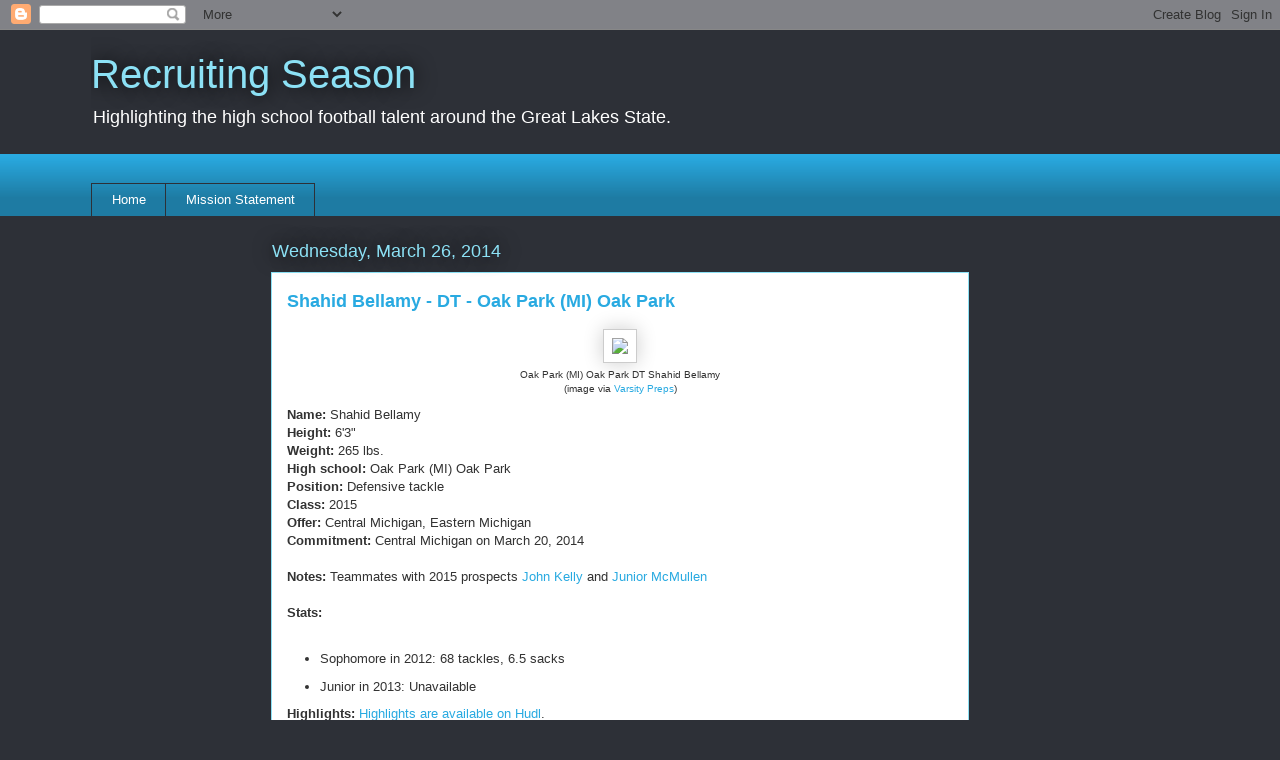

--- FILE ---
content_type: text/html; charset=utf-8
request_url: https://www.google.com/recaptcha/api2/aframe
body_size: 267
content:
<!DOCTYPE HTML><html><head><meta http-equiv="content-type" content="text/html; charset=UTF-8"></head><body><script nonce="gYL0gJhQYwCmC9pPrfRneA">/** Anti-fraud and anti-abuse applications only. See google.com/recaptcha */ try{var clients={'sodar':'https://pagead2.googlesyndication.com/pagead/sodar?'};window.addEventListener("message",function(a){try{if(a.source===window.parent){var b=JSON.parse(a.data);var c=clients[b['id']];if(c){var d=document.createElement('img');d.src=c+b['params']+'&rc='+(localStorage.getItem("rc::a")?sessionStorage.getItem("rc::b"):"");window.document.body.appendChild(d);sessionStorage.setItem("rc::e",parseInt(sessionStorage.getItem("rc::e")||0)+1);localStorage.setItem("rc::h",'1769232695636');}}}catch(b){}});window.parent.postMessage("_grecaptcha_ready", "*");}catch(b){}</script></body></html>